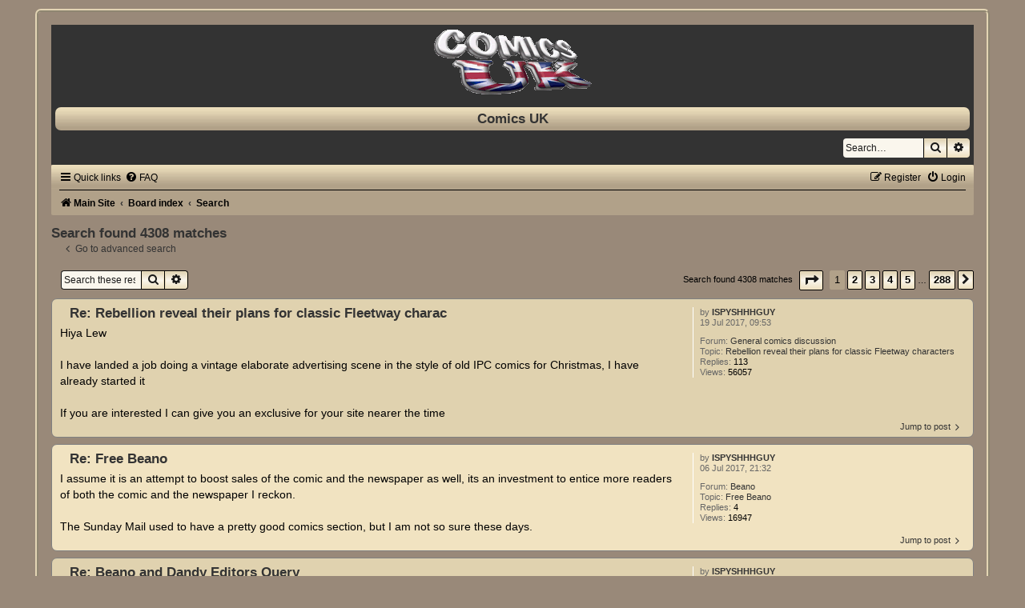

--- FILE ---
content_type: text/html; charset=UTF-8
request_url: https://www.comicsuk.co.uk/forum/search.php?author_id=761&sr=posts&sid=7c78c295f62c66c1b48d531a87d3ab88
body_size: 9691
content:
<!DOCTYPE html>
<html dir="ltr" lang="en-gb">
<head>
<meta charset="utf-8" />
<meta http-equiv="X-UA-Compatible" content="IE=edge">
<meta name="viewport" content="width=device-width, initial-scale=1" />

<title>Comics UK - Search</title>

	<link rel="alternate" type="application/atom+xml" title="Feed - Comics UK" href="/forum/app.php/feed?sid=45b927970c5f8c6bef2f8e9ac74d88dc">	<link rel="alternate" type="application/atom+xml" title="Feed - News" href="/forum/app.php/feed/news?sid=45b927970c5f8c6bef2f8e9ac74d88dc">	<link rel="alternate" type="application/atom+xml" title="Feed - All forums" href="/forum/app.php/feed/forums?sid=45b927970c5f8c6bef2f8e9ac74d88dc">	<link rel="alternate" type="application/atom+xml" title="Feed - New Topics" href="/forum/app.php/feed/topics?sid=45b927970c5f8c6bef2f8e9ac74d88dc">	<link rel="alternate" type="application/atom+xml" title="Feed - Active Topics" href="/forum/app.php/feed/topics_active?sid=45b927970c5f8c6bef2f8e9ac74d88dc">			

<!--
	phpBB style name:	X-Creamy
	Based on style:		prosilver (this is the default phpBB3 style)
	Original author:	Tom Beddard ( http://www.subBlue.com/ )
	Modified by:		Joyce&Luna ( https://phpbb-style-design.de )
	The graphics were acquired by X-Silver by the author Alpha Trion (http://www.skin-lab.com/).
-->

<link href="./assets/css/font-awesome.min.css?assets_version=14" rel="stylesheet">
<link href="./styles/x-creamy/theme/stylesheet.css?assets_version=14" rel="stylesheet">
<link href="./styles/x-creamy/theme/en/stylesheet.css?assets_version=14" rel="stylesheet">




<!--[if lte IE 9]>
	<link href="./styles/x-creamy/theme/tweaks.css?assets_version=14" rel="stylesheet">
<![endif]-->





</head>
<body id="phpbb" class="nojs notouch section-search ltr ">

	<div class="creamy-wrap">
	<div id="wrap" class="wrap">
	<a id="top" class="top-anchor" accesskey="t"></a>
	<div id="page-header">
		<div class="headerbar" role="banner">
					<a href="https://comicsuk.co.uk/index.php" title="Main Site">
				<a href="/index.php"><img src="./styles/x-creamy/theme/images/sitelogo.png" class="creamy-image-wrapper" alt="" title="Back to main site"></a>
			</a>
				<p class="skiplink"><a href="#start_here">Skip to content</a></p>
									<div class="inner">
				<div class="border-top">
					<div id="site-description">
					<h1><a href="/index.php" title="Back to main site">Comics UK</a></h1>
					</div>
				</div>
				</div>
		</div>
			
						<div id="search-box" class="search-box search-header" role="search">
				<form action="./search.php?sid=45b927970c5f8c6bef2f8e9ac74d88dc" method="get" id="search">
				<fieldset>
					<input name="keywords" id="keywords" type="search" maxlength="128" title="Search for keywords" class="inputbox search tiny" size="20" value="" placeholder="Search…" />
					<button class="button button-search" type="submit" title="Search">
						<i class="icon fa-search fa-fw" aria-hidden="true"></i><span class="sr-only">Search</span>
					</button>
					<a href="./search.php?sid=45b927970c5f8c6bef2f8e9ac74d88dc" class="button button-search-end" title="Advanced search">
						<i class="icon fa-cog fa-fw" aria-hidden="true"></i><span class="sr-only">Advanced search</span>
					</a>
					<input type="hidden" name="sid" value="45b927970c5f8c6bef2f8e9ac74d88dc" />

				</fieldset>
				</form>
			</div>
									<div class="navbar" role="navigation">
	<div class="inner">

	<ul id="nav-main" class="nav-main linklist" role="menubar">

		<li id="quick-links" class="quick-links dropdown-container responsive-menu" data-skip-responsive="true">
			<a href="#" class="dropdown-trigger">
				<i class="icon fa-bars fa-fw" aria-hidden="true"></i><span>Quick links</span>
			</a>
			<div class="dropdown">
				<div class="pointer"><div class="pointer-inner"></div></div>
				<ul class="dropdown-contents" role="menu">
					
											<li class="separator"></li>
																									<li>
								<a href="./search.php?search_id=unanswered&amp;sid=45b927970c5f8c6bef2f8e9ac74d88dc" role="menuitem">
									<i class="icon fa-file-o fa-fw icon-gray" aria-hidden="true"></i><span>Unanswered topics</span>
								</a>
							</li>
							<li>
								<a href="./search.php?search_id=active_topics&amp;sid=45b927970c5f8c6bef2f8e9ac74d88dc" role="menuitem">
									<i class="icon fa-file-o fa-fw icon-blue" aria-hidden="true"></i><span>Active topics</span>
								</a>
							</li>
							<li class="separator"></li>
							<li>
								<a href="./search.php?sid=45b927970c5f8c6bef2f8e9ac74d88dc" role="menuitem">
									<i class="icon fa-search fa-fw" aria-hidden="true"></i><span>Search</span>
								</a>
							</li>
					
										<li class="separator"></li>

									</ul>
			</div>
		</li>

				<li data-skip-responsive="true">
			<a href="/forum/app.php/help/faq?sid=45b927970c5f8c6bef2f8e9ac74d88dc" rel="help" title="Frequently Asked Questions" role="menuitem">
				<i class="icon fa-question-circle fa-fw" aria-hidden="true"></i><span>FAQ</span>
			</a>
		</li>
						
			<li class="rightside"  data-skip-responsive="true">
			<a href="./ucp.php?mode=login&amp;redirect=search.php%3Fauthor_id%3D761%26sr%3Dposts&amp;sid=45b927970c5f8c6bef2f8e9ac74d88dc" title="Login" accesskey="x" role="menuitem">
				<i class="icon fa-power-off fa-fw" aria-hidden="true"></i><span>Login</span>
			</a>
		</li>
					<li class="rightside" data-skip-responsive="true">
				<a href="./ucp.php?mode=register&amp;sid=45b927970c5f8c6bef2f8e9ac74d88dc" role="menuitem">
					<i class="icon fa-pencil-square-o  fa-fw" aria-hidden="true"></i><span>Register</span>
				</a>
			</li>
						</ul>

	<ul id="nav-breadcrumbs" class="nav-breadcrumbs linklist navlinks" role="menubar">
				
		
		<li class="breadcrumbs" itemscope itemtype="https://schema.org/BreadcrumbList">

							<span class="crumb" itemtype="https://schema.org/ListItem" itemprop="itemListElement" itemscope><a itemprop="item" href="https://comicsuk.co.uk/index.php" data-navbar-reference="home"><i class="icon fa-home fa-fw" aria-hidden="true"></i><span itemprop="name">Main Site</span></a><meta itemprop="position" content="1" /></span>
			
							<span class="crumb" itemtype="https://schema.org/ListItem" itemprop="itemListElement" itemscope><a itemprop="item" href="./index.php?sid=45b927970c5f8c6bef2f8e9ac74d88dc" accesskey="h" data-navbar-reference="index"><span itemprop="name">Board index</span></a><meta itemprop="position" content="2" /></span>

											
								<span class="crumb" itemtype="https://schema.org/ListItem" itemprop="itemListElement" itemscope><a itemprop="item" href="./search.php?sid=45b927970c5f8c6bef2f8e9ac74d88dc"><span itemprop="name">Search</span></a><meta itemprop="position" content="3" /></span>
							
					</li>

		
					<li class="rightside responsive-search">
				<a href="./search.php?sid=45b927970c5f8c6bef2f8e9ac74d88dc" title="View the advanced search options" role="menuitem">
					<i class="icon fa-search fa-fw" aria-hidden="true"></i><span class="sr-only">Search</span>
				</a>
			</li>
			</ul>

	</div>
</div>
	</div>

		<a id="start_here" class="anchor"></a>
	<div id="page-body" class="page-body" role="main">
		
	

<h2 class="searchresults-title">Search found 4308 matches</h2>

	<p class="advanced-search-link">
		<a class="arrow-left" href="./search.php?sid=45b927970c5f8c6bef2f8e9ac74d88dc" title="Advanced search">
			<i class="icon fa-angle-left fa-fw icon-black" aria-hidden="true"></i><span>Go to advanced search</span>
		</a>
	</p>


	<div class="action-bar bar-top">

			<div class="search-box" role="search">
			<form method="post" action="./search.php?st=0&amp;sk=t&amp;sd=d&amp;sr=posts&amp;sid=45b927970c5f8c6bef2f8e9ac74d88dc&amp;author_id=761">
			<fieldset>
				<input class="inputbox search tiny" type="search" name="add_keywords" id="add_keywords" value="" placeholder="Search these results" />
				<button class="button button-search" type="submit" title="Search">
					<i class="icon fa-search fa-fw" aria-hidden="true"></i><span class="sr-only">Search</span>
				</button>
				<a href="./search.php?sid=45b927970c5f8c6bef2f8e9ac74d88dc" class="button button-search-end" title="Advanced search">
					<i class="icon fa-cog fa-fw" aria-hidden="true"></i><span class="sr-only">Advanced search</span>
				</a>
			</fieldset>
			</form>
		</div>
	
		
		<div class="pagination">
						Search found 4308 matches
							<ul>
	<li class="dropdown-container dropdown-button-control dropdown-page-jump page-jump">
		<a class="button button-icon-only dropdown-trigger" href="#" title="Click to jump to page…" role="button"><i class="icon fa-level-down fa-rotate-270" aria-hidden="true"></i><span class="sr-only">Page <strong>1</strong> of <strong>288</strong></span></a>
		<div class="dropdown">
			<div class="pointer"><div class="pointer-inner"></div></div>
			<ul class="dropdown-contents">
				<li>Jump to page:</li>
				<li class="page-jump-form">
					<input type="number" name="page-number" min="1" max="999999" title="Enter the page number you wish to go to" class="inputbox tiny" data-per-page="15" data-base-url=".&#x2F;search.php&#x3F;st&#x3D;0&amp;amp&#x3B;sk&#x3D;t&amp;amp&#x3B;sd&#x3D;d&amp;amp&#x3B;sr&#x3D;posts&amp;amp&#x3B;sid&#x3D;45b927970c5f8c6bef2f8e9ac74d88dc&amp;amp&#x3B;author_id&#x3D;761" data-start-name="start" />
					<input class="button2" value="Go" type="button" />
				</li>
			</ul>
		</div>
	</li>
		<li class="active"><span>1</span></li>
				<li><a class="button" href="./search.php?st=0&amp;sk=t&amp;sd=d&amp;sr=posts&amp;sid=45b927970c5f8c6bef2f8e9ac74d88dc&amp;author_id=761&amp;start=15" role="button">2</a></li>
				<li><a class="button" href="./search.php?st=0&amp;sk=t&amp;sd=d&amp;sr=posts&amp;sid=45b927970c5f8c6bef2f8e9ac74d88dc&amp;author_id=761&amp;start=30" role="button">3</a></li>
				<li><a class="button" href="./search.php?st=0&amp;sk=t&amp;sd=d&amp;sr=posts&amp;sid=45b927970c5f8c6bef2f8e9ac74d88dc&amp;author_id=761&amp;start=45" role="button">4</a></li>
				<li><a class="button" href="./search.php?st=0&amp;sk=t&amp;sd=d&amp;sr=posts&amp;sid=45b927970c5f8c6bef2f8e9ac74d88dc&amp;author_id=761&amp;start=60" role="button">5</a></li>
			<li class="ellipsis" role="separator"><span>…</span></li>
				<li><a class="button" href="./search.php?st=0&amp;sk=t&amp;sd=d&amp;sr=posts&amp;sid=45b927970c5f8c6bef2f8e9ac74d88dc&amp;author_id=761&amp;start=4305" role="button">288</a></li>
				<li class="arrow next"><a class="button button-icon-only" href="./search.php?st=0&amp;sk=t&amp;sd=d&amp;sr=posts&amp;sid=45b927970c5f8c6bef2f8e9ac74d88dc&amp;author_id=761&amp;start=15" rel="next" role="button"><i class="icon fa-chevron-right fa-fw" aria-hidden="true"></i><span class="sr-only">Next</span></a></li>
	</ul>
					</div>
	</div>


					<div class="search post bg2">
			<div class="inner">

			<dl class="postprofile">
						<dt class="author">by <a href="./memberlist.php?mode=viewprofile&amp;u=761&amp;sid=45b927970c5f8c6bef2f8e9ac74d88dc" class="username">ISPYSHHHGUY</a></dt>
			<dd class="search-result-date">19 Jul 2017, 09:53</dd>
			<dd>Forum: <a href="./viewforum.php?f=1&amp;sid=45b927970c5f8c6bef2f8e9ac74d88dc">General comics discussion</a></dd>
			<dd>Topic: <a href="./viewtopic.php?t=7232&amp;sid=45b927970c5f8c6bef2f8e9ac74d88dc">Rebellion reveal their plans for classic Fleetway characters</a></dd>
						<dd>Replies: <strong>113</strong></dd>
			<dd>Views: <strong>56057</strong></dd>
					</dl>

		<div class="postbody">
						<h3><a href="./viewtopic.php?p=99164&amp;sid=45b927970c5f8c6bef2f8e9ac74d88dc#p99164">Re: Rebellion reveal their plans for classic Fleetway charac</a></h3>
			<div class="content">Hiya Lew<br>
<br>
I have landed a job doing a vintage elaborate  advertising scene in the style of old IPC comics for Christmas, I have already started it<br>
<br>
If you are interested I can give you an exclusive for your site nearer the time</div>
					</div>
	
			<ul class="searchresults">
			<li>
				<a href="./viewtopic.php?p=99164&amp;sid=45b927970c5f8c6bef2f8e9ac74d88dc#p99164" class="arrow-right">
					<i class="icon fa-angle-right fa-fw icon-black" aria-hidden="true"></i><span>Jump to post</span>
				</a>
			</li>
		</ul>
	
			</div>
		</div>
							<div class="search post bg1">
			<div class="inner">

			<dl class="postprofile">
						<dt class="author">by <a href="./memberlist.php?mode=viewprofile&amp;u=761&amp;sid=45b927970c5f8c6bef2f8e9ac74d88dc" class="username">ISPYSHHHGUY</a></dt>
			<dd class="search-result-date">06 Jul 2017, 21:32</dd>
			<dd>Forum: <a href="./viewforum.php?f=7&amp;sid=45b927970c5f8c6bef2f8e9ac74d88dc">Beano</a></dd>
			<dd>Topic: <a href="./viewtopic.php?t=7326&amp;sid=45b927970c5f8c6bef2f8e9ac74d88dc">Free Beano</a></dd>
						<dd>Replies: <strong>4</strong></dd>
			<dd>Views: <strong>16947</strong></dd>
					</dl>

		<div class="postbody">
						<h3><a href="./viewtopic.php?p=98988&amp;sid=45b927970c5f8c6bef2f8e9ac74d88dc#p98988">Re: Free Beano</a></h3>
			<div class="content">I assume it is an attempt to boost sales of the comic and the newspaper as well, its an investment to entice more readers of both the comic and the newspaper  I reckon.<br>
<br>
The Sunday Mail used to have a pretty good comics section, but I am not so sure these days.</div>
					</div>
	
			<ul class="searchresults">
			<li>
				<a href="./viewtopic.php?p=98988&amp;sid=45b927970c5f8c6bef2f8e9ac74d88dc#p98988" class="arrow-right">
					<i class="icon fa-angle-right fa-fw icon-black" aria-hidden="true"></i><span>Jump to post</span>
				</a>
			</li>
		</ul>
	
			</div>
		</div>
							<div class="search post bg2">
			<div class="inner">

			<dl class="postprofile">
						<dt class="author">by <a href="./memberlist.php?mode=viewprofile&amp;u=761&amp;sid=45b927970c5f8c6bef2f8e9ac74d88dc" class="username">ISPYSHHHGUY</a></dt>
			<dd class="search-result-date">23 Jun 2017, 19:54</dd>
			<dd>Forum: <a href="./viewforum.php?f=1&amp;sid=45b927970c5f8c6bef2f8e9ac74d88dc">General comics discussion</a></dd>
			<dd>Topic: <a href="./viewtopic.php?t=7320&amp;sid=45b927970c5f8c6bef2f8e9ac74d88dc">Beano and Dandy Editors Query</a></dd>
						<dd>Replies: <strong>7</strong></dd>
			<dd>Views: <strong>9335</strong></dd>
					</dl>

		<div class="postbody">
						<h3><a href="./viewtopic.php?p=98792&amp;sid=45b927970c5f8c6bef2f8e9ac74d88dc#p98792">Re: Beano and Dandy Editors Query</a></h3>
			<div class="content">Lord Snooty was involved too, I remember seeing that one in old originals in the DCT offices, kashgar.</div>
					</div>
	
			<ul class="searchresults">
			<li>
				<a href="./viewtopic.php?p=98792&amp;sid=45b927970c5f8c6bef2f8e9ac74d88dc#p98792" class="arrow-right">
					<i class="icon fa-angle-right fa-fw icon-black" aria-hidden="true"></i><span>Jump to post</span>
				</a>
			</li>
		</ul>
	
			</div>
		</div>
							<div class="search post bg1">
			<div class="inner">

			<dl class="postprofile">
						<dt class="author">by <a href="./memberlist.php?mode=viewprofile&amp;u=761&amp;sid=45b927970c5f8c6bef2f8e9ac74d88dc" class="username">ISPYSHHHGUY</a></dt>
			<dd class="search-result-date">23 Jun 2017, 08:08</dd>
			<dd>Forum: <a href="./viewforum.php?f=1&amp;sid=45b927970c5f8c6bef2f8e9ac74d88dc">General comics discussion</a></dd>
			<dd>Topic: <a href="./viewtopic.php?t=7320&amp;sid=45b927970c5f8c6bef2f8e9ac74d88dc">Beano and Dandy Editors Query</a></dd>
						<dd>Replies: <strong>7</strong></dd>
			<dd>Views: <strong>9335</strong></dd>
					</dl>

		<div class="postbody">
						<h3><a href="./viewtopic.php?p=98786&amp;sid=45b927970c5f8c6bef2f8e9ac74d88dc#p98786">Re: Beano and Dandy Editors Query</a></h3>
			<div class="content">They should have sent Desperate Dan into Nazi-occupied Europe!</div>
					</div>
	
			<ul class="searchresults">
			<li>
				<a href="./viewtopic.php?p=98786&amp;sid=45b927970c5f8c6bef2f8e9ac74d88dc#p98786" class="arrow-right">
					<i class="icon fa-angle-right fa-fw icon-black" aria-hidden="true"></i><span>Jump to post</span>
				</a>
			</li>
		</ul>
	
			</div>
		</div>
							<div class="search post bg2">
			<div class="inner">

			<dl class="postprofile">
						<dt class="author">by <a href="./memberlist.php?mode=viewprofile&amp;u=761&amp;sid=45b927970c5f8c6bef2f8e9ac74d88dc" class="username">ISPYSHHHGUY</a></dt>
			<dd class="search-result-date">18 Jun 2017, 19:17</dd>
			<dd>Forum: <a href="./viewforum.php?f=145&amp;sid=45b927970c5f8c6bef2f8e9ac74d88dc">Non-comics discussion</a></dd>
			<dd>Topic: <a href="./viewtopic.php?t=7314&amp;sid=45b927970c5f8c6bef2f8e9ac74d88dc">I don't know what to call this thread</a></dd>
						<dd>Replies: <strong>18</strong></dd>
			<dd>Views: <strong>39086</strong></dd>
					</dl>

		<div class="postbody">
						<h3><a href="./viewtopic.php?p=98746&amp;sid=45b927970c5f8c6bef2f8e9ac74d88dc#p98746">Re: I don't know what to call this thread</a></h3>
			<div class="content">its OK Steve, I also make loads of mistakes regarding spelling and names all over the Internet.<br>
<br>
My excuse;<br>
<br>
<br>
<em class="text-italics">I DON'T GET PAID FOR TYPING THESE MESSAGES, SO DO NOT EXPECT PROFESSIONAL-LEVEL DICTION.</em></div>
					</div>
	
			<ul class="searchresults">
			<li>
				<a href="./viewtopic.php?p=98746&amp;sid=45b927970c5f8c6bef2f8e9ac74d88dc#p98746" class="arrow-right">
					<i class="icon fa-angle-right fa-fw icon-black" aria-hidden="true"></i><span>Jump to post</span>
				</a>
			</li>
		</ul>
	
			</div>
		</div>
							<div class="search post bg1">
			<div class="inner">

			<dl class="postprofile">
						<dt class="author">by <a href="./memberlist.php?mode=viewprofile&amp;u=761&amp;sid=45b927970c5f8c6bef2f8e9ac74d88dc" class="username">ISPYSHHHGUY</a></dt>
			<dd class="search-result-date">18 Jun 2017, 18:01</dd>
			<dd>Forum: <a href="./viewforum.php?f=145&amp;sid=45b927970c5f8c6bef2f8e9ac74d88dc">Non-comics discussion</a></dd>
			<dd>Topic: <a href="./viewtopic.php?t=7314&amp;sid=45b927970c5f8c6bef2f8e9ac74d88dc">I don't know what to call this thread</a></dd>
						<dd>Replies: <strong>18</strong></dd>
			<dd>Views: <strong>39086</strong></dd>
					</dl>

		<div class="postbody">
						<h3><a href="./viewtopic.php?p=98741&amp;sid=45b927970c5f8c6bef2f8e9ac74d88dc#p98741">Re: I don't know what to call this thread</a></h3>
			<div class="content">Now THERE'S a coincidence:<br /><br />A mere three weeks ago, I selected a very similar older-styled bus from the 60s and early 70s to represent the old-school charm I was looking for in order to create a facebook banner for a group made up of folks who grew up in the area of Scotland I was also part of.<br /><br />We ...</div>
					</div>
	
			<ul class="searchresults">
			<li>
				<a href="./viewtopic.php?p=98741&amp;sid=45b927970c5f8c6bef2f8e9ac74d88dc#p98741" class="arrow-right">
					<i class="icon fa-angle-right fa-fw icon-black" aria-hidden="true"></i><span>Jump to post</span>
				</a>
			</li>
		</ul>
	
			</div>
		</div>
							<div class="search post bg2">
			<div class="inner">

			<dl class="postprofile">
						<dt class="author">by <a href="./memberlist.php?mode=viewprofile&amp;u=761&amp;sid=45b927970c5f8c6bef2f8e9ac74d88dc" class="username">ISPYSHHHGUY</a></dt>
			<dd class="search-result-date">18 Jun 2017, 17:52</dd>
			<dd>Forum: <a href="./viewforum.php?f=1&amp;sid=45b927970c5f8c6bef2f8e9ac74d88dc">General comics discussion</a></dd>
			<dd>Topic: <a href="./viewtopic.php?t=7317&amp;sid=45b927970c5f8c6bef2f8e9ac74d88dc">Another Comics Query</a></dd>
						<dd>Replies: <strong>16</strong></dd>
			<dd>Views: <strong>14077</strong></dd>
					</dl>

		<div class="postbody">
						<h3><a href="./viewtopic.php?p=98740&amp;sid=45b927970c5f8c6bef2f8e9ac74d88dc#p98740">Re: Another Comics Query</a></h3>
			<div class="content">Sorry, wrong thread!!!!<br>
<br>
Cut and pasted, and about to be moved---must concentrate harder!</div>
					</div>
	
			<ul class="searchresults">
			<li>
				<a href="./viewtopic.php?p=98740&amp;sid=45b927970c5f8c6bef2f8e9ac74d88dc#p98740" class="arrow-right">
					<i class="icon fa-angle-right fa-fw icon-black" aria-hidden="true"></i><span>Jump to post</span>
				</a>
			</li>
		</ul>
	
			</div>
		</div>
							<div class="search post bg1">
			<div class="inner">

			<dl class="postprofile">
						<dt class="author">by <a href="./memberlist.php?mode=viewprofile&amp;u=761&amp;sid=45b927970c5f8c6bef2f8e9ac74d88dc" class="username">ISPYSHHHGUY</a></dt>
			<dd class="search-result-date">16 Jun 2017, 17:28</dd>
			<dd>Forum: <a href="./viewforum.php?f=145&amp;sid=45b927970c5f8c6bef2f8e9ac74d88dc">Non-comics discussion</a></dd>
			<dd>Topic: <a href="./viewtopic.php?t=7314&amp;sid=45b927970c5f8c6bef2f8e9ac74d88dc">I don't know what to call this thread</a></dd>
						<dd>Replies: <strong>18</strong></dd>
			<dd>Views: <strong>39086</strong></dd>
					</dl>

		<div class="postbody">
						<h3><a href="./viewtopic.php?p=98706&amp;sid=45b927970c5f8c6bef2f8e9ac74d88dc#p98706">Re: I don't know what to call this thread</a></h3>
			<div class="content">That description appeals to me far more than the reality we have today, Phil!</div>
					</div>
	
			<ul class="searchresults">
			<li>
				<a href="./viewtopic.php?p=98706&amp;sid=45b927970c5f8c6bef2f8e9ac74d88dc#p98706" class="arrow-right">
					<i class="icon fa-angle-right fa-fw icon-black" aria-hidden="true"></i><span>Jump to post</span>
				</a>
			</li>
		</ul>
	
			</div>
		</div>
							<div class="search post bg2">
			<div class="inner">

			<dl class="postprofile">
						<dt class="author">by <a href="./memberlist.php?mode=viewprofile&amp;u=761&amp;sid=45b927970c5f8c6bef2f8e9ac74d88dc" class="username">ISPYSHHHGUY</a></dt>
			<dd class="search-result-date">16 Jun 2017, 16:52</dd>
			<dd>Forum: <a href="./viewforum.php?f=145&amp;sid=45b927970c5f8c6bef2f8e9ac74d88dc">Non-comics discussion</a></dd>
			<dd>Topic: <a href="./viewtopic.php?t=7314&amp;sid=45b927970c5f8c6bef2f8e9ac74d88dc">I don't know what to call this thread</a></dd>
						<dd>Replies: <strong>18</strong></dd>
			<dd>Views: <strong>39086</strong></dd>
					</dl>

		<div class="postbody">
						<h3><a href="./viewtopic.php?p=98703&amp;sid=45b927970c5f8c6bef2f8e9ac74d88dc#p98703">Re: I don't know what to call this thread</a></h3>
			<div class="content">Some things NEVER change, especially old-school architecture.<br /><br />Nice<br /><br />I someone from 1970 had asked me to describe this view almost 50 years into the future, I would likely have said:<br /><br /><br />'conveyor-belt-like moving pavements where you don't have to walk, jetcars and individual jetpacks used for travel ...</div>
					</div>
	
			<ul class="searchresults">
			<li>
				<a href="./viewtopic.php?p=98703&amp;sid=45b927970c5f8c6bef2f8e9ac74d88dc#p98703" class="arrow-right">
					<i class="icon fa-angle-right fa-fw icon-black" aria-hidden="true"></i><span>Jump to post</span>
				</a>
			</li>
		</ul>
	
			</div>
		</div>
							<div class="search post bg1">
			<div class="inner">

			<dl class="postprofile">
						<dt class="author">by <a href="./memberlist.php?mode=viewprofile&amp;u=761&amp;sid=45b927970c5f8c6bef2f8e9ac74d88dc" class="username">ISPYSHHHGUY</a></dt>
			<dd class="search-result-date">13 Jun 2017, 12:54</dd>
			<dd>Forum: <a href="./viewforum.php?f=19&amp;sid=45b927970c5f8c6bef2f8e9ac74d88dc">Newspaper strips</a></dd>
			<dd>Topic: <a href="./viewtopic.php?t=7305&amp;sid=45b927970c5f8c6bef2f8e9ac74d88dc">Political cartoon back in Evening Standard</a></dd>
						<dd>Replies: <strong>14</strong></dd>
			<dd>Views: <strong>33371</strong></dd>
					</dl>

		<div class="postbody">
						<h3><a href="./viewtopic.php?p=98653&amp;sid=45b927970c5f8c6bef2f8e9ac74d88dc#p98653">Re: Political cartoon back in Evening Standard</a></h3>
			<div class="content">The style here reminds me of wartime artist LOW a bit and nothing wrong with that!</div>
					</div>
	
			<ul class="searchresults">
			<li>
				<a href="./viewtopic.php?p=98653&amp;sid=45b927970c5f8c6bef2f8e9ac74d88dc#p98653" class="arrow-right">
					<i class="icon fa-angle-right fa-fw icon-black" aria-hidden="true"></i><span>Jump to post</span>
				</a>
			</li>
		</ul>
	
			</div>
		</div>
							<div class="search post bg2">
			<div class="inner">

			<dl class="postprofile">
						<dt class="author">by <a href="./memberlist.php?mode=viewprofile&amp;u=761&amp;sid=45b927970c5f8c6bef2f8e9ac74d88dc" class="username">ISPYSHHHGUY</a></dt>
			<dd class="search-result-date">06 Jun 2017, 17:55</dd>
			<dd>Forum: <a href="./viewforum.php?f=19&amp;sid=45b927970c5f8c6bef2f8e9ac74d88dc">Newspaper strips</a></dd>
			<dd>Topic: <a href="./viewtopic.php?t=7305&amp;sid=45b927970c5f8c6bef2f8e9ac74d88dc">Political cartoon back in Evening Standard</a></dd>
						<dd>Replies: <strong>14</strong></dd>
			<dd>Views: <strong>33371</strong></dd>
					</dl>

		<div class="postbody">
						<h3><a href="./viewtopic.php?p=98594&amp;sid=45b927970c5f8c6bef2f8e9ac74d88dc#p98594">Re: Political cartoon back in Evening Standard</a></h3>
			<div class="content">In fact, I kept the letter I got from the Standard: it was in 2001, a period I was trying out all sorts of different stuff.<br /><br />I still have the cartoons here somewhere, if I find them I will add them@<br /><br /><br />http://i244.photobucket.com/albums/gg2/61ROBERTSMITH/eveningstadard%20001.jpg<br /><br /><br /> http://i244 ...</div>
					</div>
	
			<ul class="searchresults">
			<li>
				<a href="./viewtopic.php?p=98594&amp;sid=45b927970c5f8c6bef2f8e9ac74d88dc#p98594" class="arrow-right">
					<i class="icon fa-angle-right fa-fw icon-black" aria-hidden="true"></i><span>Jump to post</span>
				</a>
			</li>
		</ul>
	
			</div>
		</div>
							<div class="search post bg1">
			<div class="inner">

			<dl class="postprofile">
						<dt class="author">by <a href="./memberlist.php?mode=viewprofile&amp;u=761&amp;sid=45b927970c5f8c6bef2f8e9ac74d88dc" class="username">ISPYSHHHGUY</a></dt>
			<dd class="search-result-date">06 Jun 2017, 17:43</dd>
			<dd>Forum: <a href="./viewforum.php?f=19&amp;sid=45b927970c5f8c6bef2f8e9ac74d88dc">Newspaper strips</a></dd>
			<dd>Topic: <a href="./viewtopic.php?t=7305&amp;sid=45b927970c5f8c6bef2f8e9ac74d88dc">Political cartoon back in Evening Standard</a></dd>
						<dd>Replies: <strong>14</strong></dd>
			<dd>Views: <strong>33371</strong></dd>
					</dl>

		<div class="postbody">
						<h3><a href="./viewtopic.php?p=98591&amp;sid=45b927970c5f8c6bef2f8e9ac74d88dc#p98591">Re: Political cartoon back in Evening Standard</a></h3>
			<div class="content">I once applied to the Standard as a Political Cartoonist on spec--they seemed to think I had potential but they had more than enough cartoonists on their books at that point.</div>
					</div>
	
			<ul class="searchresults">
			<li>
				<a href="./viewtopic.php?p=98591&amp;sid=45b927970c5f8c6bef2f8e9ac74d88dc#p98591" class="arrow-right">
					<i class="icon fa-angle-right fa-fw icon-black" aria-hidden="true"></i><span>Jump to post</span>
				</a>
			</li>
		</ul>
	
			</div>
		</div>
							<div class="search post bg2">
			<div class="inner">

			<dl class="postprofile">
						<dt class="author">by <a href="./memberlist.php?mode=viewprofile&amp;u=761&amp;sid=45b927970c5f8c6bef2f8e9ac74d88dc" class="username">ISPYSHHHGUY</a></dt>
			<dd class="search-result-date">22 May 2017, 13:03</dd>
			<dd>Forum: <a href="./viewforum.php?f=127&amp;sid=45b927970c5f8c6bef2f8e9ac74d88dc">Artwork, artists and writers</a></dd>
			<dd>Topic: <a href="./viewtopic.php?t=7295&amp;sid=45b927970c5f8c6bef2f8e9ac74d88dc">Charlie Grigg on TV</a></dd>
						<dd>Replies: <strong>3</strong></dd>
			<dd>Views: <strong>7904</strong></dd>
					</dl>

		<div class="postbody">
						<h3><a href="./viewtopic.php?p=98465&amp;sid=45b927970c5f8c6bef2f8e9ac74d88dc#p98465">Re: Charlie Grigg on TV</a></h3>
			<div class="content">He certainly deserves a full book-length study, Phil, I am delighted he is being recognized by a wider circle.</div>
					</div>
	
			<ul class="searchresults">
			<li>
				<a href="./viewtopic.php?p=98465&amp;sid=45b927970c5f8c6bef2f8e9ac74d88dc#p98465" class="arrow-right">
					<i class="icon fa-angle-right fa-fw icon-black" aria-hidden="true"></i><span>Jump to post</span>
				</a>
			</li>
		</ul>
	
			</div>
		</div>
							<div class="search post bg1">
			<div class="inner">

			<dl class="postprofile">
						<dt class="author">by <a href="./memberlist.php?mode=viewprofile&amp;u=761&amp;sid=45b927970c5f8c6bef2f8e9ac74d88dc" class="username">ISPYSHHHGUY</a></dt>
			<dd class="search-result-date">22 May 2017, 09:11</dd>
			<dd>Forum: <a href="./viewforum.php?f=127&amp;sid=45b927970c5f8c6bef2f8e9ac74d88dc">Artwork, artists and writers</a></dd>
			<dd>Topic: <a href="./viewtopic.php?t=7295&amp;sid=45b927970c5f8c6bef2f8e9ac74d88dc">Charlie Grigg on TV</a></dd>
						<dd>Replies: <strong>3</strong></dd>
			<dd>Views: <strong>7904</strong></dd>
					</dl>

		<div class="postbody">
						<h3><a href="./viewtopic.php?p=98459&amp;sid=45b927970c5f8c6bef2f8e9ac74d88dc#p98459">Re: Charlie Grigg on TV</a></h3>
			<div class="content">I have no TV license so sadly I am not entitled to see this: shame, for once there seems to be something actually worth watching!<br /><br />Too bad--------<br /><br />Alas stuff like this is still all too rare on the 'proper' channels.<br /><br />Top artist, tough, by any standards.<br /><br />Charlie, Watkins and Paddy Brennan were the ...</div>
					</div>
	
			<ul class="searchresults">
			<li>
				<a href="./viewtopic.php?p=98459&amp;sid=45b927970c5f8c6bef2f8e9ac74d88dc#p98459" class="arrow-right">
					<i class="icon fa-angle-right fa-fw icon-black" aria-hidden="true"></i><span>Jump to post</span>
				</a>
			</li>
		</ul>
	
			</div>
		</div>
							<div class="search post bg2">
			<div class="inner">

			<dl class="postprofile">
						<dt class="author">by <a href="./memberlist.php?mode=viewprofile&amp;u=761&amp;sid=45b927970c5f8c6bef2f8e9ac74d88dc" class="username">ISPYSHHHGUY</a></dt>
			<dd class="search-result-date">20 May 2017, 10:20</dd>
			<dd>Forum: <a href="./viewforum.php?f=1&amp;sid=45b927970c5f8c6bef2f8e9ac74d88dc">General comics discussion</a></dd>
			<dd>Topic: <a href="./viewtopic.php?t=7293&amp;sid=45b927970c5f8c6bef2f8e9ac74d88dc">No new posts</a></dd>
						<dd>Replies: <strong>12</strong></dd>
			<dd>Views: <strong>11538</strong></dd>
					</dl>

		<div class="postbody">
						<h3><a href="./viewtopic.php?p=98440&amp;sid=45b927970c5f8c6bef2f8e9ac74d88dc#p98440">Re: No new posts</a></h3>
			<div class="content">Not that I can ever remember.<br>
<br>
Even on Christmas Day, <em class="text-italics">somebody </em> usually posts.......<br>
<br>
Maybe just a 'slow news' day.</div>
					</div>
	
			<ul class="searchresults">
			<li>
				<a href="./viewtopic.php?p=98440&amp;sid=45b927970c5f8c6bef2f8e9ac74d88dc#p98440" class="arrow-right">
					<i class="icon fa-angle-right fa-fw icon-black" aria-hidden="true"></i><span>Jump to post</span>
				</a>
			</li>
		</ul>
	
			</div>
		</div>
			
<div class="action-bar bottom">
		<form method="post" action="./search.php?st=0&amp;sk=t&amp;sd=d&amp;sr=posts&amp;sid=45b927970c5f8c6bef2f8e9ac74d88dc&amp;author_id=761">
		<div class="dropdown-container dropdown-container-left dropdown-button-control sort-tools">
	<span title="Display and sorting options" class="button button-secondary dropdown-trigger dropdown-select">
		<i class="icon fa-sort-amount-asc fa-fw" aria-hidden="true"></i>
		<span class="caret"><i class="icon fa-sort-down fa-fw" aria-hidden="true"></i></span>
	</span>
	<div class="dropdown hidden">
		<div class="pointer"><div class="pointer-inner"></div></div>
		<div class="dropdown-contents">
			<fieldset class="display-options">
							<label>Display: <select name="st" id="st"><option value="0" selected="selected">All results</option><option value="1">1 day</option><option value="7">7 days</option><option value="14">2 weeks</option><option value="30">1 month</option><option value="90">3 months</option><option value="180">6 months</option><option value="365">1 year</option></select></label>
								<label>Sort by: <select name="sk" id="sk"><option value="a">Author</option><option value="t" selected="selected">Post time</option><option value="f">Forum</option><option value="i">Topic title</option><option value="s">Post subject</option></select></label>
				<label>Direction: <select name="sd" id="sd"><option value="a">Ascending</option><option value="d" selected="selected">Descending</option></select></label>
								<hr class="dashed" />
				<input type="submit" class="button2" name="sort" value="Go" />
						</fieldset>
		</div>
	</div>
</div>
	</form>
		
	<div class="pagination">
		Search found 4308 matches
					<ul>
	<li class="dropdown-container dropdown-button-control dropdown-page-jump page-jump">
		<a class="button button-icon-only dropdown-trigger" href="#" title="Click to jump to page…" role="button"><i class="icon fa-level-down fa-rotate-270" aria-hidden="true"></i><span class="sr-only">Page <strong>1</strong> of <strong>288</strong></span></a>
		<div class="dropdown">
			<div class="pointer"><div class="pointer-inner"></div></div>
			<ul class="dropdown-contents">
				<li>Jump to page:</li>
				<li class="page-jump-form">
					<input type="number" name="page-number" min="1" max="999999" title="Enter the page number you wish to go to" class="inputbox tiny" data-per-page="15" data-base-url=".&#x2F;search.php&#x3F;st&#x3D;0&amp;amp&#x3B;sk&#x3D;t&amp;amp&#x3B;sd&#x3D;d&amp;amp&#x3B;sr&#x3D;posts&amp;amp&#x3B;sid&#x3D;45b927970c5f8c6bef2f8e9ac74d88dc&amp;amp&#x3B;author_id&#x3D;761" data-start-name="start" />
					<input class="button2" value="Go" type="button" />
				</li>
			</ul>
		</div>
	</li>
		<li class="active"><span>1</span></li>
				<li><a class="button" href="./search.php?st=0&amp;sk=t&amp;sd=d&amp;sr=posts&amp;sid=45b927970c5f8c6bef2f8e9ac74d88dc&amp;author_id=761&amp;start=15" role="button">2</a></li>
				<li><a class="button" href="./search.php?st=0&amp;sk=t&amp;sd=d&amp;sr=posts&amp;sid=45b927970c5f8c6bef2f8e9ac74d88dc&amp;author_id=761&amp;start=30" role="button">3</a></li>
				<li><a class="button" href="./search.php?st=0&amp;sk=t&amp;sd=d&amp;sr=posts&amp;sid=45b927970c5f8c6bef2f8e9ac74d88dc&amp;author_id=761&amp;start=45" role="button">4</a></li>
				<li><a class="button" href="./search.php?st=0&amp;sk=t&amp;sd=d&amp;sr=posts&amp;sid=45b927970c5f8c6bef2f8e9ac74d88dc&amp;author_id=761&amp;start=60" role="button">5</a></li>
			<li class="ellipsis" role="separator"><span>…</span></li>
				<li><a class="button" href="./search.php?st=0&amp;sk=t&amp;sd=d&amp;sr=posts&amp;sid=45b927970c5f8c6bef2f8e9ac74d88dc&amp;author_id=761&amp;start=4305" role="button">288</a></li>
				<li class="arrow next"><a class="button button-icon-only" href="./search.php?st=0&amp;sk=t&amp;sd=d&amp;sr=posts&amp;sid=45b927970c5f8c6bef2f8e9ac74d88dc&amp;author_id=761&amp;start=15" rel="next" role="button"><i class="icon fa-chevron-right fa-fw" aria-hidden="true"></i><span class="sr-only">Next</span></a></li>
	</ul>
			</div>
</div>

<div class="action-bar actions-jump">
		<p class="jumpbox-return">
		<a class="left-box arrow-left" href="./search.php?sid=45b927970c5f8c6bef2f8e9ac74d88dc" title="Advanced search" accesskey="r">
			<i class="icon fa-angle-left fa-fw icon-black" aria-hidden="true"></i><span>Go to advanced search</span>
		</a>
	</p>
	
		<div class="jumpbox dropdown-container dropdown-container-right dropdown-up dropdown-left dropdown-button-control" id="jumpbox">
			<span title="Jump to" class="button button-secondary dropdown-trigger dropdown-select">
				<span>Jump to</span>
				<span class="caret"><i class="icon fa-sort-down fa-fw" aria-hidden="true"></i></span>
			</span>
		<div class="dropdown">
			<div class="pointer"><div class="pointer-inner"></div></div>
			<ul class="dropdown-contents">
																				<li><a href="./viewforum.php?f=144&amp;sid=45b927970c5f8c6bef2f8e9ac74d88dc" class="jumpbox-cat-link"> <span> General</span></a></li>
																<li><a href="./viewforum.php?f=145&amp;sid=45b927970c5f8c6bef2f8e9ac74d88dc" class="jumpbox-sub-link"><span class="spacer"></span> <span>&#8627; &nbsp; Non-comics discussion</span></a></li>
																<li><a href="./viewforum.php?f=6&amp;sid=45b927970c5f8c6bef2f8e9ac74d88dc" class="jumpbox-sub-link"><span class="spacer"></span> <span>&#8627; &nbsp; Suggestions and Support</span></a></li>
																<li><a href="./viewforum.php?f=135&amp;sid=45b927970c5f8c6bef2f8e9ac74d88dc" class="jumpbox-cat-link"> <span> Comics</span></a></li>
																<li><a href="./viewforum.php?f=1&amp;sid=45b927970c5f8c6bef2f8e9ac74d88dc" class="jumpbox-sub-link"><span class="spacer"></span> <span>&#8627; &nbsp; General comics discussion</span></a></li>
																<li><a href="./viewforum.php?f=4&amp;sid=45b927970c5f8c6bef2f8e9ac74d88dc" class="jumpbox-sub-link"><span class="spacer"></span> <span>&#8627; &nbsp; Comic Titles &amp; Groups</span></a></li>
																<li><a href="./viewforum.php?f=11&amp;sid=45b927970c5f8c6bef2f8e9ac74d88dc" class="jumpbox-sub-link"><span class="spacer"></span><span class="spacer"></span> <span>&#8627; &nbsp; 2000AD</span></a></li>
																<li><a href="./viewforum.php?f=7&amp;sid=45b927970c5f8c6bef2f8e9ac74d88dc" class="jumpbox-sub-link"><span class="spacer"></span><span class="spacer"></span> <span>&#8627; &nbsp; Beano</span></a></li>
																<li><a href="./viewforum.php?f=8&amp;sid=45b927970c5f8c6bef2f8e9ac74d88dc" class="jumpbox-sub-link"><span class="spacer"></span><span class="spacer"></span> <span>&#8627; &nbsp; Dandy</span></a></li>
																<li><a href="./viewforum.php?f=139&amp;sid=45b927970c5f8c6bef2f8e9ac74d88dc" class="jumpbox-sub-link"><span class="spacer"></span><span class="spacer"></span> <span>&#8627; &nbsp; Commando</span></a></li>
																<li><a href="./viewforum.php?f=143&amp;sid=45b927970c5f8c6bef2f8e9ac74d88dc" class="jumpbox-sub-link"><span class="spacer"></span><span class="spacer"></span> <span>&#8627; &nbsp; Viz</span></a></li>
																<li><a href="./viewforum.php?f=141&amp;sid=45b927970c5f8c6bef2f8e9ac74d88dc" class="jumpbox-sub-link"><span class="spacer"></span><span class="spacer"></span> <span>&#8627; &nbsp; The Phoenix</span></a></li>
																<li><a href="./viewforum.php?f=150&amp;sid=45b927970c5f8c6bef2f8e9ac74d88dc" class="jumpbox-sub-link"><span class="spacer"></span><span class="spacer"></span> <span>&#8627; &nbsp; Small Press and Indie Comics</span></a></li>
																<li><a href="./viewforum.php?f=140&amp;sid=45b927970c5f8c6bef2f8e9ac74d88dc" class="jumpbox-sub-link"><span class="spacer"></span><span class="spacer"></span> <span>&#8627; &nbsp; Girls' Comics</span></a></li>
																<li><a href="./viewforum.php?f=142&amp;sid=45b927970c5f8c6bef2f8e9ac74d88dc" class="jumpbox-sub-link"><span class="spacer"></span><span class="spacer"></span> <span>&#8627; &nbsp; Retired DCT titles</span></a></li>
																<li><a href="./viewforum.php?f=148&amp;sid=45b927970c5f8c6bef2f8e9ac74d88dc" class="jumpbox-sub-link"><span class="spacer"></span><span class="spacer"></span> <span>&#8627; &nbsp; Retired IPC/Odhams/Fleetway titles</span></a></li>
																<li><a href="./viewforum.php?f=19&amp;sid=45b927970c5f8c6bef2f8e9ac74d88dc" class="jumpbox-sub-link"><span class="spacer"></span><span class="spacer"></span> <span>&#8627; &nbsp; Newspaper strips</span></a></li>
																<li><a href="./viewforum.php?f=149&amp;sid=45b927970c5f8c6bef2f8e9ac74d88dc" class="jumpbox-sub-link"><span class="spacer"></span><span class="spacer"></span> <span>&#8627; &nbsp; World Comics</span></a></li>
																<li><a href="./viewforum.php?f=151&amp;sid=45b927970c5f8c6bef2f8e9ac74d88dc" class="jumpbox-sub-link"><span class="spacer"></span><span class="spacer"></span> <span>&#8627; &nbsp; Look-in</span></a></li>
																<li><a href="./viewforum.php?f=127&amp;sid=45b927970c5f8c6bef2f8e9ac74d88dc" class="jumpbox-sub-link"><span class="spacer"></span> <span>&#8627; &nbsp; Artwork, artists and writers</span></a></li>
																<li><a href="./viewforum.php?f=51&amp;sid=45b927970c5f8c6bef2f8e9ac74d88dc" class="jumpbox-sub-link"><span class="spacer"></span> <span>&#8627; &nbsp; Conventions and other events</span></a></li>
																<li><a href="./viewforum.php?f=134&amp;sid=45b927970c5f8c6bef2f8e9ac74d88dc" class="jumpbox-sub-link"><span class="spacer"></span> <span>&#8627; &nbsp; Reference Section</span></a></li>
											</ul>
		</div>
	</div>

	</div>

		
</div>


	<div id="page-footer" class="page-footer" role="contentinfo">
		<div class="navbar" role="navigation">
	<div class="inner">

	<ul id="nav-footer" class="nav-footer linklist" role="menubar">
		<li class="breadcrumbs">
							<span class="crumb"><a href="https://comicsuk.co.uk/index.php" data-navbar-reference="home"><i class="icon fa-home fa-fw" aria-hidden="true"></i><span>Main Site</span></a></span>									<span class="crumb"><a href="./index.php?sid=45b927970c5f8c6bef2f8e9ac74d88dc" data-navbar-reference="index"><span>Board index</span></a></span>					</li>
		
				<li class="rightside">All times are <span title="UTC+1">UTC+01:00</span></li>
							<li class="rightside">
				<a href="/forum/app.php/user/delete_cookies?sid=45b927970c5f8c6bef2f8e9ac74d88dc" data-ajax="true" data-refresh="true" role="menuitem">
					<i class="icon fa-trash fa-fw" aria-hidden="true"></i><span>Delete cookies</span>
				</a>
			</li>
																<li class="rightside" data-last-responsive="true">
				<a href="./memberlist.php?mode=contactadmin&amp;sid=45b927970c5f8c6bef2f8e9ac74d88dc" role="menuitem">
					<i class="icon fa-envelope fa-fw" aria-hidden="true"></i><span>Contact us</span>
				</a>
			</li>
			</ul>

	</div>
</div>

	<div class="copyright">
				<p class="footer-row">
			<span class="footer-copyright">Powered by <a href="https://www.phpbb.com/">phpBB</a>&reg; Forum Software &copy; phpBB Limited</span>
		</p>
				Style: X-Creamy by Joyce&Luna <a href="http://phpbb-Style-design.de">phpBB-Style-Design</a>
				<p class="footer-row">
			<a class="footer-link" href="./ucp.php?mode=privacy&amp;sid=45b927970c5f8c6bef2f8e9ac74d88dc" title="Privacy" role="menuitem">
				<span class="footer-link-text">Privacy</span>
			</a>
			|
			<a class="footer-link" href="./ucp.php?mode=terms&amp;sid=45b927970c5f8c6bef2f8e9ac74d88dc" title="Terms" role="menuitem">
				<span class="footer-link-text">Terms</span>
			</a>
		</p>
					</div>

		<div id="darkenwrapper" class="darkenwrapper" data-ajax-error-title="AJAX error" data-ajax-error-text="Something went wrong when processing your request." data-ajax-error-text-abort="User aborted request." data-ajax-error-text-timeout="Your request timed out; please try again." data-ajax-error-text-parsererror="Something went wrong with the request and the server returned an invalid reply.">
			<div id="darken" class="darken">&nbsp;</div>
		</div>

		<div id="phpbb_alert" class="phpbb_alert" data-l-err="Error" data-l-timeout-processing-req="Request timed out.">
			<a href="#" class="alert_close">
				<i class="icon fa-times-circle fa-fw" aria-hidden="true"></i>
			</a>
			<h3 class="alert_title">&nbsp;</h3><p class="alert_text"></p>
		</div>
		<div id="phpbb_confirm" class="phpbb_alert">
			<a href="#" class="alert_close">
				<i class="icon fa-times-circle fa-fw" aria-hidden="true"></i>
			</a>
			<div class="alert_text"></div>
		</div>
	</div>

</div>
</div>

<div>
	<a id="bottom" class="anchor" accesskey="z"></a>
	</div>

<script src="./assets/javascript/jquery-3.7.1.min.js?assets_version=14"></script>
<script src="./assets/javascript/core.js?assets_version=14"></script>



<script src="./styles/prosilver/template/forum_fn.js?assets_version=14"></script>
<script src="./styles/prosilver/template/ajax.js?assets_version=14"></script>



</body>
</html>
